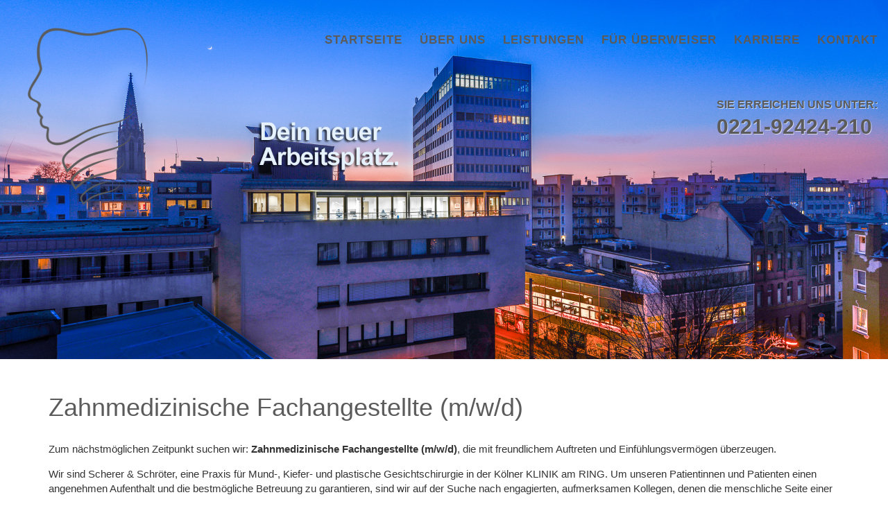

--- FILE ---
content_type: text/html; charset=utf-8
request_url: https://gesichtschirurgie-koeln.online/karriere/zahnmedizinische-fachangestellte-m-w-d/
body_size: 3832
content:
<!DOCTYPE html>
<html lang="de">
<head>
	<meta http-equiv="content-type" content="text/html; charset=utf-8" />
	<meta name="viewport" content="width=device-width, initial-scale=1" />
	<title>Zahnmedizinische Fachangestellte (m/w/d)</title>
	<meta name="description" content="Zahnmedizinische Fachangestellte (m/w/d)" />
	<link href="/site/templates/favicon.ico" rel="shortcut icon" />
	<link rel="stylesheet" type="text/css" href="/site/templates/styles/compress.css" />	<link rel="canonical" href="http://gesichtschirurgie-koeln.online/karriere/zahnmedizinische-fachangestellte-m-w-d/" />
	<meta property="og:type" content="website" />
	<meta property="og:title" content="Zahnmedizinische Fachangestellte (m/w/d)" />
	<meta property="og:url" content="http://gesichtschirurgie-koeln.online/karriere/zahnmedizinische-fachangestellte-m-w-d/" />
	<meta property="og:image" content="/site/templates/images/logo.png" />
	<meta property="og:locale" content="de_DE" />
	<meta name="twitter:card" content="summary">
	<meta name="twitter:url" content="http://gesichtschirurgie-koeln.online/karriere/zahnmedizinische-fachangestellte-m-w-d/">
	<meta name="twitter:title" content="Zahnmedizinische Fachangestellte (m/w/d)">
	<meta name="twitter:image" content="/site/templates/images/logo.png">
	<script type="application/ld+json">
	{
		"@context": "https://schema.org",
		"@type": "HealthAndBeautyBusiness",
		"name": "Scherer & Schröter - Mund- Kiefer, plastische Gesichtschirurgie & Implantologie",
		"address": {
			"@type": "PostalAddress",
			"streetAddress": " Hohenstaufenring 28",
			"addressLocality": "Köln",
			"addressRegion": "",
			"postalCode": "50674"
		},
		"image": "https://www.zahnimplantate-koeln.online/site/templates/images/logo.png",
		"email": " 	info@zahnimplantate-koeln.online",
		"telePhone": "0221 / 924 24-210",
		"faxNumber": "0221 / 924 24-216",
		"url": "https://www.zahnimplantate-koeln.online/",
		"openingHoursSpecification": [ {
			"@type": "OpeningHoursSpecification",
			"dayOfWeek": [
				"Monday",
				"Wednesday"
			],
			"opens": "08:00",
			"closes": "20:00"
		},
		{
			"@type": "OpeningHoursSpecification",
			"dayOfWeek": [
				"Tuesday",
				"Friday"
			],
			"opens": "08:00",
			"closes": "18:00"
		},
		{
			"@type": "OpeningHoursSpecification",
			"dayOfWeek": [
				"Thursday"
			],
			"opens": "08:00",
			"closes": "19:00"
		}],
		"geo": {
			"@type": "GeoCoordinates",
			"latitude": "50.93114",
			"longitude": "6.94131"
		}
	}
	</script>
</head>
<body class=" page-1180">

	<header>
		<div class="main-menu">
			<div class="container">
					<!-- Logo -->
						<div class="logo">
							<a href="/"><img class="lazyload" src='/site/templates/images/blank.gif' data-src="/site/templates/images/logo.png" /></a>
						</div>
					<!-- End Logo -->
					<!-- Tel -->
						<div class="telefon">
							Sie erreichen uns unter:<br><span class="tel"><a href="tel:004922192424210">0221-92424-210</a></span>
						</div>
					<!-- End Tel -->
					<!-- Menu -->
						<div class="menu-content">
							<nav class="navbar navbar-inverse" role="navigation">      
						        <div class="navbar-header">
						          <button type="button" class="navbar-toggle collapsed" data-toggle="collapse" data-target="#navbar" aria-expanded="false" aria-controls="navbar">
						            <span class="sr-only">Toggle navigation</span>
						            <span class="icon-bar"></span>
						            <span class="icon-bar"></span>
						            <span class="icon-bar"></span>
						          </button>
						          
						        </div>
						        <div id="navbar" class="navbar-collapse collapse">
							    	<!-- Main navigation -->
							    	<ul class='topnav' role='navigation'><li><a target='_self' href='/' title='Zur Seite: '>Startseite</a></li><li><a target='_self' href='' title='Zur Seite: '>Über uns</a><ul class='dropdown-menu'><li><a target='_self' href='/ueber-uns/aerzte/' title='Zur Seite: Ärzte und Zahnärzte'>Ärzte und Zahnärzte</a></li><li><a target='_self' href='/ueber-uns/praxisteam/' title='Zur Seite: Praxisteam'>Praxisteam</a></li><li><a target='_self' href='/ueber-uns/praxisraeume/' title='Zur Seite: Praxisräume'>Praxisräume</a></li><li><a target='_self' href='/ueber-uns/klinik-am-ring/' title='Zur Seite: Klinik am Ring'>Klinik am Ring</a></li><li><a target='_self' href='/ueber-uns/kooperationen/' title='Zur Seite: Kooperationen'>Kooperationen</a></li><li><a target='_self' href='/ueber-uns/veroffentlichungen/' title='Zur Seite: Veröffentlichungen'>Veröffentlichungen</a></li><li><a target='_self' href='/ueber-uns/presse/' title='Zur Seite: Presse'>Presse</a></li></ul></li><li><a target='_self' href='/leistungen/' title='Zur Seite: Ästhetische Gesichtschirurgie Köln - Dr. Dr. Scherer'>Leistungen</a><ul class='dropdown-menu'><li><a target='_self' href='/leistungen/nasenkorrektur/' title='Zur Seite: Nasenkorrektur'>Nasenkorrektur</a></li><li><a target='_self' href='/leistungen/liposuktion/' title='Zur Seite: Liposuktion'>Liposuktion</a></li><li><a target='_self' href='/leistungen/augenlidkorrektur/' title='Zur Seite: Augenlidkorrektur'>Augenlidkorrektur</a></li><li><a target='_self' href='/leistungen/ohranlegeplastik/' title='Zur Seite: Ohranlegeplastik'>Ohranlegeplastik</a></li><li><a target='_self' href='/leistungen/botulinumtoxin-a-botox/' title='Zur Seite: Botulinumtoxin A (Botox®)'>Botulinumtoxin A (Botox®)</a></li><li><a target='_self' href='/leistungen/hyaluronsaure/' title='Zur Seite: Hyaluronsäure'>Hyaluronsäure</a></li><li><a target='_self' href='/leistungen/eigenfetttransplantation/' title='Zur Seite: Eigenfetttransplantation'>Eigenfetttransplantation</a></li></ul></li><li><a target='_self' href='/fur-ueberweiser/allgemeine-informationen-fuer-ueberweiser/' title='Zur Seite: '>Für Überweiser</a><ul class='dropdown-menu'><li><a target='_self' href='/fur-ueberweiser/allgemeine-informationen-fuer-ueberweiser/' title='Zur Seite: Allgemeine Informationen'>Allgemeine Informationen</a></li><li><a target='_self' href='/fur-ueberweiser/ueberweisungsformular/' title='Zur Seite: Überweisungsformular'>Überweisungsformular</a></li></ul></li><li class='current'><a target='_self' href='/karriere/' title='Zur Seite: Karriere'>Karriere</a></li><li><a target='_self' href='/kontakt/' title='Zur Seite: Kontakt Köln - Dr. Dr. Scherer'>Kontakt</a></li></ul>									<!-- end Main navigation -->
								</div><!--/.navbar-collapse -->      
						    </nav>    				
						</div>
					<!-- End Menu -->
			</div>
		</div>
					<div class="image-header">
				<img class='sp-image lazyload' alt='' src="/site/templates/images/blank.gif" data-src='/site/assets/files/1180/panorama-karriere-4.jpg' />
				<noscript>
					<img class='sp-image' alt='' src='/site/assets/files/1180/panorama-karriere-4.jpg' />
				</noscript>
			</div>
			</header>
		
	<section class="main-body">
		<div class="container content-body">
			<h1>Zahnmedizinische Fachangestellte (m/w/d)</h1><p>Zum nächstmöglichen Zeitpunkt suchen wir: <strong>Zahnmedizinische Fachangestellte (m/w/d)</strong>, die mit freundlichem Auftreten und Einfühlungsvermögen überzeugen.</p>

<p>Wir sind Scherer &amp; Schröter, eine Praxis für Mund-, Kiefer- und plastische Gesichtschirurgie in der Kölner KLINIK am RING. Um unseren Patientinnen und Patienten einen angenehmen Aufenthalt und die bestmögliche Betreuung zu garantieren, sind wir auf der Suche nach engagierten, aufmerksamen Kollegen, denen die menschliche Seite einer Behandlung ebenso wichtig ist wie die fachliche.</p>

<p>Entscheidend ist für uns nicht dein schulischer Werdegang, sondern deine Art und die Fähigkeit, dich auf den Job und deine Mitmenschen einzulassen, dich in ihre Nöte und Bedürfnisse hineinzuversetzen.</p>

<p><strong>Wie du uns begeistern kannst:</strong></p>

<ul>
	<li>Kommunikationstalent</li>
	<li>Patientenorientierung</li>
	<li>Zuvorkommendes Wesen</li>
	<li>Lernbereitschaft</li>
	<li>Teamfähigkeit</li>
</ul>

<p><strong>Worauf du dich freuen kannst:</strong></p>

<ul>
	<li>Einblick in das gesamte Praxisleben</li>
	<li>State-of-the-Art-Diagnosetechnik</li>
	<li>Arbeit in hochmodernen Praxisräumlichkeiten mitten in Köln</li>
	<li>Flache Hierarchien und ein tolles Team</li>
	<li>Weiterbildungschancen</li>
	<li>Sehr gute Anbindung an den ÖPNV (Jobticket)</li>
</ul>

<p>Wir freuen uns auf deine vollständige Bewerbung mit Lebenslauf, Bild und Zeugnissen per Mail oder per Post an <a href="mailto:bewerbung@klinik-am-ring.de">bewerbung@klinik-am-ring.de</a></p>
							<br>
									<h2><b>Weitere offene Stellen:</b></h2>
								<div class="row karriere">
																		<div class="col-md-12">
								<a href="/karriere/auszubildende-zur-zum-zahnmedizinischen-fachangestellten-m-w-d/"><h3>Auszubildende zur/zum Zahnmedizinischen Fachangestellten (m/w/d)</h3></a>
							</div>
																																			<div class="col-md-12">
								<a href="/karriere/medizinische-fachangestellte-m-w-d/"><h3>Medizinische Fachangestellte (m/w/d)</h3></a>
							</div>
																								<div class="col-md-12">
								<a href="/karriere/mitarbeiter-in-am-empfang-m-w-d/"><h3>Mitarbeiter/in am Empfang (m/w/d)</h3></a>
							</div>
																								<div class="col-md-12">
								<a href="/karriere/sterilgutassistentin/"><h3>Sterilgutassistentin (m/w/d)</h3></a>
							</div>
															</div>
			
					</div>

		
		
		<div class="container footer-col">
			<div class="row">
				<div class='col-md-12'><hr class='border-line'></div>				<div class="col-sm-4">
					<h3>Kontakt</h3>

<p>Scherer Schröter Lentzen<br />
Mund-, Kiefer- &amp; plastische Gesichtschirurgie<br />
KLINIK am RING<br />
Hohenstaufenring 28<br />
50674 Köln</p>

<table>
	<tbody>
		<tr>
			<td>Telefon:&nbsp;</td>
			<td>0221 / 924 24-210</td>
		</tr>
		<tr>
			<td>Fax:</td>
			<td>0221 / 924 24-216</td>
		</tr>
		<tr>
			<td>E-Mail:</td>
			<td><a href="mailto:info@mkg-zentrum.com">info@mkg-zentrum.com</a></td>
		</tr>
	</tbody>
</table>				</div>
				<div class="col-sm-2">
					<h3>Öffnungszeiten</h3>

<p><span style="min-width: 20px;display: inline-block;">Mo</span> 08:00 - 20:00 Uhr<br />
<span style="min-width: 20px;display: inline-block;">Di</span> 08:00 - 20:00 Uhr<br />
<span style="min-width: 20px;display: inline-block;">Mi</span> 08:00 - 20:00 Uhr<br />
<span style="min-width: 20px;display: inline-block;">Do</span> 08:00 - 19:00 Uhr<br />
<span style="min-width: 20px;display: inline-block;">Fr</span> 08:00 - 18:00 Uhr</p>

<p><a href="/ueber-die-praxis/kontakt/">Terminvereinbarung</a><br />
<a href="https://www.google.com/maps?ll=50.93114,6.94131&amp;z=14&amp;t=m&amp;hl=de-DE&amp;gl=DE&amp;mapclient=embed&amp;cid=16581927061940662111">Lageplan</a></p>				</div>
				<div class="col-sm-3">
					<h3>Praxis Ebertplatz</h3>

<p>Scherer &amp; Schröter<br />
Mund-, Kiefer- &amp; plastische Gesichtschirurgie<br />
Ebertplatz 2<br />
50668 Köln</p>

<table>
	<tbody>
		<tr>
			<td>Telefon:&nbsp;</td>
			<td>0221 / 130 00 39</td>
		</tr>
		<tr>
			<td>Fax:&nbsp;</td>
			<td>0221 / 92424216</td>
		</tr>
		<tr>
			<td>E-Mail:</td>
			<td><a href="mailto:ebertplatz@mkg-zentrum.com">ebertplatz@mkg-zentrum.com</a></td>
		</tr>
	</tbody>
</table>				</div>
				<div class="col-sm-6 col-md-3">
					<h3>Unsere Bewertung</h3>
					<a target="_blank" href="https://www.jameda.de/koeln/aerzte/mund-kiefer-gesichtschirurgen/dr-dr-philipp-scherer/uebersicht/81146461_1/?utm_content=Top5&utm_source=Kunden-Homepages&utm_medium=Badges&utm_term=81146461&utm_campaign=Badges" title="Zur Jameda Bewertung">
						<img class="lazyload" src='/site/templates/images/blank.gif' data-src="/site/templates/images/jameda.png">
					</a>
					<a target="_blank" href="https://infoskophost.de/o/jOTL1o/?#patientenkennung#" class="synmedico">
						<img src="/site/templates/images/synmedico.png">
						Anamnesebogen
					</a>
				</div>
			</div>
		</div>

	</section>

	<section class="google-maps">
		<a href="https://www.google.com/maps?ll=50.936581,6.958567&z=14&t=m&hl=de-DE&gl=DE&mapclient=embed&cid=16581927061940662111" title="Zur Google Maps: Scherer & Schröter | Mund-, Kiefer-, plastische Gesichtschirurgie & Implantologie" target="_blank"><img class="lazyload" src='/site/templates/images/blank.gif' data-src="/site/templates/images/koeln-map.jpg" /></a>
	</section>
	
	<footer id='footer'>
		<div class="container">
			<div class="row">
				<div class="col-sm-5 left">
					Copyright &copy; 2025 | Scherer & Schröter
				</div>
				<div class="col-sm-7 right">
					<ul><li><a target='_self' href='/'>Startseite</a></li><li><a target='_self' href='/kontakt/'>Kontakt</a></li><li><a target='_self' href='/ueber-die-praxis/datenschutzerklaerung/'>Datenschutzerklärung</a></li><li><a target='_self' href='/ueber-die-praxis/impressum/'>Impressum</a></li></ul>				</div>		
			</div>	
		</div>
	</footer>

<script type="text/javascript" src="/site/templates/js/jquery-1.7.2.min.js" defer></script>
<script type="text/javascript" src="/site/templates/js/jquery.sliderPro.min.js" defer></script>
<script type="text/javascript" src="/site/templates/js/jquery.colorbox-min.js" defer></script>
<script type="text/javascript" src="/site/templates/js/bootstrap-3.0.1.min.js" defer></script>
<script type="text/javascript" src="/site/templates/js/lazyload.js" defer></script>
<script type="text/javascript" src="/site/templates/js/main.js" defer></script>


</body>
</html>

--- FILE ---
content_type: application/javascript
request_url: https://gesichtschirurgie-koeln.online/site/templates/js/main.js
body_size: 282
content:
/* Put your own js here */
jQuery(document).ready(function() {

if (typeof popup !== 'undefined' && popup == true) {
  $.colorbox({inline: true, href:"#popup-content", maxWidth: '670px'});
};

jQuery(".closecolorbox").click(function(e){
  $.colorbox.close();
  return false;
});

// Slider Pro
var slider_width = $( window ).width();
var slider_height = $( window ).height();
var forceSize = 'fullWindow';
if (slider_height < 200) {
    slider_height = 200;
    forceSize = 'none';
};

$( '#slider-pro' ).sliderPro({
        width: slider_width,
        height: slider_height,
        fade: true,
        arrows: true,
        buttons: true,
        fullScreen: false,
        shuffle: false,
        smallSize: 500,
        mediumSize: 1000,
        largeSize: 2000,
        thumbnailArrows: false,
        autoplay: true,
        fadeDuration: 700,
        fadeOutPreviousSlide: false,
        slideDistance: 0,
        forceSize: forceSize,
        autoScaleLayers: false
});

$('.pfeil').click(function(){
    $('html, body').animate({scrollTop : $('.main-body').offset().top-40}, 500);
}); 

window.addEventListener("load", function(event) {
    lazyload();
});

});